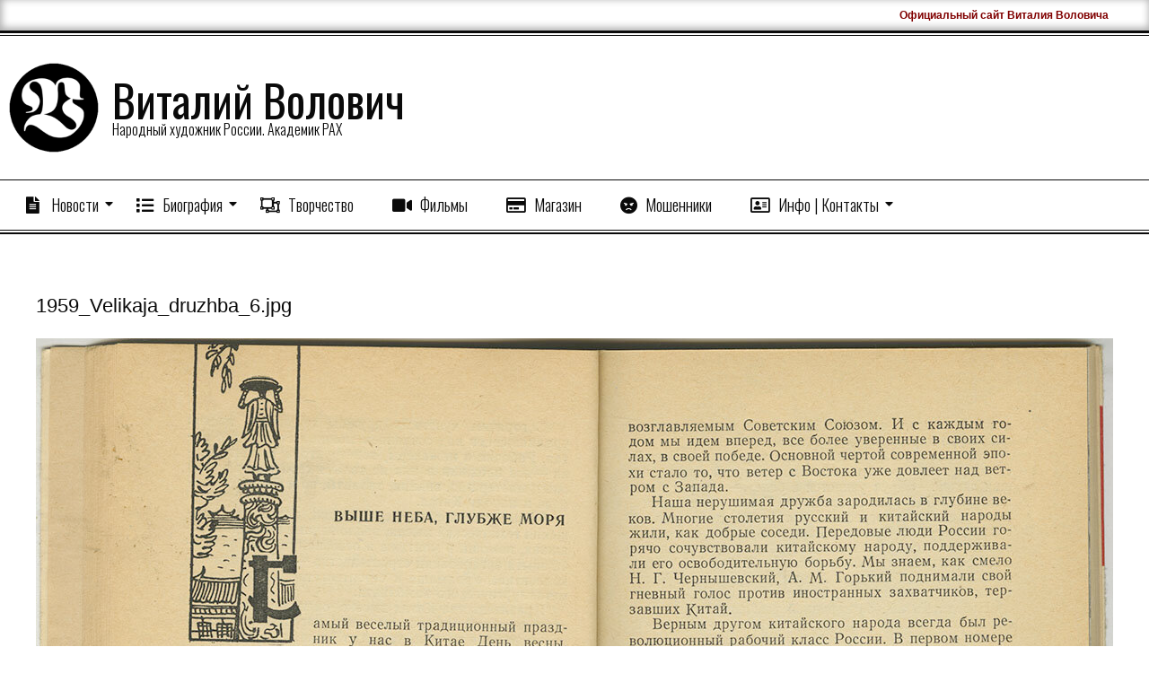

--- FILE ---
content_type: text/html; charset=UTF-8
request_url: https://volovich.su/art-media/1959_velikaja_druzhba_6-jpg/
body_size: 15768
content:
<!DOCTYPE html>
<html lang="ru-RU" class="no-js">

<head>
<meta charset="UTF-8" />
<title>1959_Velikaja_druzhba_6.jpg &#8211; Виталий Волович</title>
<meta name='robots' content='max-image-preview:large' />
<meta name="viewport" content="width=device-width, initial-scale=1" />
<meta name="generator" content="Divogue Premium 1.11.2" />
<link rel='dns-prefetch' href='//fonts.googleapis.com' />
<link rel="alternate" type="application/rss+xml" title="Виталий Волович &raquo; Лента" href="https://volovich.su/feed/" />
<link rel="alternate" type="application/rss+xml" title="Виталий Волович &raquo; Лента комментариев" href="https://volovich.su/comments/feed/" />
		<!-- Gmedia Open Graph Meta Image -->
		<meta property="og:title" content=""/>
		<meta property="og:description" content="Народный художник России. Академик РАХ"/>
		<meta property="og:image" content="https://volovich.su/wp-content/grand-media/image/1959_Velikaja_druzhba_6.jpg"/>
		<!-- End Gmedia Open Graph Meta Image -->
		<link rel="profile" href="http://gmpg.org/xfn/11" />
<link rel="alternate" title="oEmbed (JSON)" type="application/json+oembed" href="https://volovich.su/wp-json/oembed/1.0/embed?url=https%3A%2F%2Fvolovich.su%2Fart-media%2F1959_velikaja_druzhba_6-jpg%2F" />
<link rel="alternate" title="oEmbed (XML)" type="text/xml+oembed" href="https://volovich.su/wp-json/oembed/1.0/embed?url=https%3A%2F%2Fvolovich.su%2Fart-media%2F1959_velikaja_druzhba_6-jpg%2F&#038;format=xml" />
<link rel="preload" href="https://volovich.su/wp-content/themes/divogue-premium/hybrid/extend/css/webfonts/fa-solid-900.woff2" as="font" crossorigin="anonymous">
<link rel="preload" href="https://volovich.su/wp-content/themes/divogue-premium/hybrid/extend/css/webfonts/fa-regular-400.woff2" as="font" crossorigin="anonymous">
<link rel="preload" href="https://volovich.su/wp-content/themes/divogue-premium/hybrid/extend/css/webfonts/fa-brands-400.woff2" as="font" crossorigin="anonymous">
<style id='wp-img-auto-sizes-contain-inline-css'>
img:is([sizes=auto i],[sizes^="auto," i]){contain-intrinsic-size:3000px 1500px}
/*# sourceURL=wp-img-auto-sizes-contain-inline-css */
</style>
<style id='wp-emoji-styles-inline-css'>

	img.wp-smiley, img.emoji {
		display: inline !important;
		border: none !important;
		box-shadow: none !important;
		height: 1em !important;
		width: 1em !important;
		margin: 0 0.07em !important;
		vertical-align: -0.1em !important;
		background: none !important;
		padding: 0 !important;
	}
/*# sourceURL=wp-emoji-styles-inline-css */
</style>
<style id='wp-block-library-inline-css'>
:root{--wp-block-synced-color:#7a00df;--wp-block-synced-color--rgb:122,0,223;--wp-bound-block-color:var(--wp-block-synced-color);--wp-editor-canvas-background:#ddd;--wp-admin-theme-color:#007cba;--wp-admin-theme-color--rgb:0,124,186;--wp-admin-theme-color-darker-10:#006ba1;--wp-admin-theme-color-darker-10--rgb:0,107,160.5;--wp-admin-theme-color-darker-20:#005a87;--wp-admin-theme-color-darker-20--rgb:0,90,135;--wp-admin-border-width-focus:2px}@media (min-resolution:192dpi){:root{--wp-admin-border-width-focus:1.5px}}.wp-element-button{cursor:pointer}:root .has-very-light-gray-background-color{background-color:#eee}:root .has-very-dark-gray-background-color{background-color:#313131}:root .has-very-light-gray-color{color:#eee}:root .has-very-dark-gray-color{color:#313131}:root .has-vivid-green-cyan-to-vivid-cyan-blue-gradient-background{background:linear-gradient(135deg,#00d084,#0693e3)}:root .has-purple-crush-gradient-background{background:linear-gradient(135deg,#34e2e4,#4721fb 50%,#ab1dfe)}:root .has-hazy-dawn-gradient-background{background:linear-gradient(135deg,#faaca8,#dad0ec)}:root .has-subdued-olive-gradient-background{background:linear-gradient(135deg,#fafae1,#67a671)}:root .has-atomic-cream-gradient-background{background:linear-gradient(135deg,#fdd79a,#004a59)}:root .has-nightshade-gradient-background{background:linear-gradient(135deg,#330968,#31cdcf)}:root .has-midnight-gradient-background{background:linear-gradient(135deg,#020381,#2874fc)}:root{--wp--preset--font-size--normal:16px;--wp--preset--font-size--huge:42px}.has-regular-font-size{font-size:1em}.has-larger-font-size{font-size:2.625em}.has-normal-font-size{font-size:var(--wp--preset--font-size--normal)}.has-huge-font-size{font-size:var(--wp--preset--font-size--huge)}.has-text-align-center{text-align:center}.has-text-align-left{text-align:left}.has-text-align-right{text-align:right}.has-fit-text{white-space:nowrap!important}#end-resizable-editor-section{display:none}.aligncenter{clear:both}.items-justified-left{justify-content:flex-start}.items-justified-center{justify-content:center}.items-justified-right{justify-content:flex-end}.items-justified-space-between{justify-content:space-between}.screen-reader-text{border:0;clip-path:inset(50%);height:1px;margin:-1px;overflow:hidden;padding:0;position:absolute;width:1px;word-wrap:normal!important}.screen-reader-text:focus{background-color:#ddd;clip-path:none;color:#444;display:block;font-size:1em;height:auto;left:5px;line-height:normal;padding:15px 23px 14px;text-decoration:none;top:5px;width:auto;z-index:100000}html :where(.has-border-color){border-style:solid}html :where([style*=border-top-color]){border-top-style:solid}html :where([style*=border-right-color]){border-right-style:solid}html :where([style*=border-bottom-color]){border-bottom-style:solid}html :where([style*=border-left-color]){border-left-style:solid}html :where([style*=border-width]){border-style:solid}html :where([style*=border-top-width]){border-top-style:solid}html :where([style*=border-right-width]){border-right-style:solid}html :where([style*=border-bottom-width]){border-bottom-style:solid}html :where([style*=border-left-width]){border-left-style:solid}html :where(img[class*=wp-image-]){height:auto;max-width:100%}:where(figure){margin:0 0 1em}html :where(.is-position-sticky){--wp-admin--admin-bar--position-offset:var(--wp-admin--admin-bar--height,0px)}@media screen and (max-width:600px){html :where(.is-position-sticky){--wp-admin--admin-bar--position-offset:0px}}

/*# sourceURL=wp-block-library-inline-css */
</style><style id='global-styles-inline-css'>
:root{--wp--preset--aspect-ratio--square: 1;--wp--preset--aspect-ratio--4-3: 4/3;--wp--preset--aspect-ratio--3-4: 3/4;--wp--preset--aspect-ratio--3-2: 3/2;--wp--preset--aspect-ratio--2-3: 2/3;--wp--preset--aspect-ratio--16-9: 16/9;--wp--preset--aspect-ratio--9-16: 9/16;--wp--preset--color--black: #000000;--wp--preset--color--cyan-bluish-gray: #abb8c3;--wp--preset--color--white: #ffffff;--wp--preset--color--pale-pink: #f78da7;--wp--preset--color--vivid-red: #cf2e2e;--wp--preset--color--luminous-vivid-orange: #ff6900;--wp--preset--color--luminous-vivid-amber: #fcb900;--wp--preset--color--light-green-cyan: #7bdcb5;--wp--preset--color--vivid-green-cyan: #00d084;--wp--preset--color--pale-cyan-blue: #8ed1fc;--wp--preset--color--vivid-cyan-blue: #0693e3;--wp--preset--color--vivid-purple: #9b51e0;--wp--preset--color--accent: #600404;--wp--preset--color--accent-font: #ffffff;--wp--preset--gradient--vivid-cyan-blue-to-vivid-purple: linear-gradient(135deg,rgb(6,147,227) 0%,rgb(155,81,224) 100%);--wp--preset--gradient--light-green-cyan-to-vivid-green-cyan: linear-gradient(135deg,rgb(122,220,180) 0%,rgb(0,208,130) 100%);--wp--preset--gradient--luminous-vivid-amber-to-luminous-vivid-orange: linear-gradient(135deg,rgb(252,185,0) 0%,rgb(255,105,0) 100%);--wp--preset--gradient--luminous-vivid-orange-to-vivid-red: linear-gradient(135deg,rgb(255,105,0) 0%,rgb(207,46,46) 100%);--wp--preset--gradient--very-light-gray-to-cyan-bluish-gray: linear-gradient(135deg,rgb(238,238,238) 0%,rgb(169,184,195) 100%);--wp--preset--gradient--cool-to-warm-spectrum: linear-gradient(135deg,rgb(74,234,220) 0%,rgb(151,120,209) 20%,rgb(207,42,186) 40%,rgb(238,44,130) 60%,rgb(251,105,98) 80%,rgb(254,248,76) 100%);--wp--preset--gradient--blush-light-purple: linear-gradient(135deg,rgb(255,206,236) 0%,rgb(152,150,240) 100%);--wp--preset--gradient--blush-bordeaux: linear-gradient(135deg,rgb(254,205,165) 0%,rgb(254,45,45) 50%,rgb(107,0,62) 100%);--wp--preset--gradient--luminous-dusk: linear-gradient(135deg,rgb(255,203,112) 0%,rgb(199,81,192) 50%,rgb(65,88,208) 100%);--wp--preset--gradient--pale-ocean: linear-gradient(135deg,rgb(255,245,203) 0%,rgb(182,227,212) 50%,rgb(51,167,181) 100%);--wp--preset--gradient--electric-grass: linear-gradient(135deg,rgb(202,248,128) 0%,rgb(113,206,126) 100%);--wp--preset--gradient--midnight: linear-gradient(135deg,rgb(2,3,129) 0%,rgb(40,116,252) 100%);--wp--preset--font-size--small: 13px;--wp--preset--font-size--medium: 20px;--wp--preset--font-size--large: 36px;--wp--preset--font-size--x-large: 42px;--wp--preset--spacing--20: 0.44rem;--wp--preset--spacing--30: 0.67rem;--wp--preset--spacing--40: 1rem;--wp--preset--spacing--50: 1.5rem;--wp--preset--spacing--60: 2.25rem;--wp--preset--spacing--70: 3.38rem;--wp--preset--spacing--80: 5.06rem;--wp--preset--shadow--natural: 6px 6px 9px rgba(0, 0, 0, 0.2);--wp--preset--shadow--deep: 12px 12px 50px rgba(0, 0, 0, 0.4);--wp--preset--shadow--sharp: 6px 6px 0px rgba(0, 0, 0, 0.2);--wp--preset--shadow--outlined: 6px 6px 0px -3px rgb(255, 255, 255), 6px 6px rgb(0, 0, 0);--wp--preset--shadow--crisp: 6px 6px 0px rgb(0, 0, 0);}:where(.is-layout-flex){gap: 0.5em;}:where(.is-layout-grid){gap: 0.5em;}body .is-layout-flex{display: flex;}.is-layout-flex{flex-wrap: wrap;align-items: center;}.is-layout-flex > :is(*, div){margin: 0;}body .is-layout-grid{display: grid;}.is-layout-grid > :is(*, div){margin: 0;}:where(.wp-block-columns.is-layout-flex){gap: 2em;}:where(.wp-block-columns.is-layout-grid){gap: 2em;}:where(.wp-block-post-template.is-layout-flex){gap: 1.25em;}:where(.wp-block-post-template.is-layout-grid){gap: 1.25em;}.has-black-color{color: var(--wp--preset--color--black) !important;}.has-cyan-bluish-gray-color{color: var(--wp--preset--color--cyan-bluish-gray) !important;}.has-white-color{color: var(--wp--preset--color--white) !important;}.has-pale-pink-color{color: var(--wp--preset--color--pale-pink) !important;}.has-vivid-red-color{color: var(--wp--preset--color--vivid-red) !important;}.has-luminous-vivid-orange-color{color: var(--wp--preset--color--luminous-vivid-orange) !important;}.has-luminous-vivid-amber-color{color: var(--wp--preset--color--luminous-vivid-amber) !important;}.has-light-green-cyan-color{color: var(--wp--preset--color--light-green-cyan) !important;}.has-vivid-green-cyan-color{color: var(--wp--preset--color--vivid-green-cyan) !important;}.has-pale-cyan-blue-color{color: var(--wp--preset--color--pale-cyan-blue) !important;}.has-vivid-cyan-blue-color{color: var(--wp--preset--color--vivid-cyan-blue) !important;}.has-vivid-purple-color{color: var(--wp--preset--color--vivid-purple) !important;}.has-black-background-color{background-color: var(--wp--preset--color--black) !important;}.has-cyan-bluish-gray-background-color{background-color: var(--wp--preset--color--cyan-bluish-gray) !important;}.has-white-background-color{background-color: var(--wp--preset--color--white) !important;}.has-pale-pink-background-color{background-color: var(--wp--preset--color--pale-pink) !important;}.has-vivid-red-background-color{background-color: var(--wp--preset--color--vivid-red) !important;}.has-luminous-vivid-orange-background-color{background-color: var(--wp--preset--color--luminous-vivid-orange) !important;}.has-luminous-vivid-amber-background-color{background-color: var(--wp--preset--color--luminous-vivid-amber) !important;}.has-light-green-cyan-background-color{background-color: var(--wp--preset--color--light-green-cyan) !important;}.has-vivid-green-cyan-background-color{background-color: var(--wp--preset--color--vivid-green-cyan) !important;}.has-pale-cyan-blue-background-color{background-color: var(--wp--preset--color--pale-cyan-blue) !important;}.has-vivid-cyan-blue-background-color{background-color: var(--wp--preset--color--vivid-cyan-blue) !important;}.has-vivid-purple-background-color{background-color: var(--wp--preset--color--vivid-purple) !important;}.has-black-border-color{border-color: var(--wp--preset--color--black) !important;}.has-cyan-bluish-gray-border-color{border-color: var(--wp--preset--color--cyan-bluish-gray) !important;}.has-white-border-color{border-color: var(--wp--preset--color--white) !important;}.has-pale-pink-border-color{border-color: var(--wp--preset--color--pale-pink) !important;}.has-vivid-red-border-color{border-color: var(--wp--preset--color--vivid-red) !important;}.has-luminous-vivid-orange-border-color{border-color: var(--wp--preset--color--luminous-vivid-orange) !important;}.has-luminous-vivid-amber-border-color{border-color: var(--wp--preset--color--luminous-vivid-amber) !important;}.has-light-green-cyan-border-color{border-color: var(--wp--preset--color--light-green-cyan) !important;}.has-vivid-green-cyan-border-color{border-color: var(--wp--preset--color--vivid-green-cyan) !important;}.has-pale-cyan-blue-border-color{border-color: var(--wp--preset--color--pale-cyan-blue) !important;}.has-vivid-cyan-blue-border-color{border-color: var(--wp--preset--color--vivid-cyan-blue) !important;}.has-vivid-purple-border-color{border-color: var(--wp--preset--color--vivid-purple) !important;}.has-vivid-cyan-blue-to-vivid-purple-gradient-background{background: var(--wp--preset--gradient--vivid-cyan-blue-to-vivid-purple) !important;}.has-light-green-cyan-to-vivid-green-cyan-gradient-background{background: var(--wp--preset--gradient--light-green-cyan-to-vivid-green-cyan) !important;}.has-luminous-vivid-amber-to-luminous-vivid-orange-gradient-background{background: var(--wp--preset--gradient--luminous-vivid-amber-to-luminous-vivid-orange) !important;}.has-luminous-vivid-orange-to-vivid-red-gradient-background{background: var(--wp--preset--gradient--luminous-vivid-orange-to-vivid-red) !important;}.has-very-light-gray-to-cyan-bluish-gray-gradient-background{background: var(--wp--preset--gradient--very-light-gray-to-cyan-bluish-gray) !important;}.has-cool-to-warm-spectrum-gradient-background{background: var(--wp--preset--gradient--cool-to-warm-spectrum) !important;}.has-blush-light-purple-gradient-background{background: var(--wp--preset--gradient--blush-light-purple) !important;}.has-blush-bordeaux-gradient-background{background: var(--wp--preset--gradient--blush-bordeaux) !important;}.has-luminous-dusk-gradient-background{background: var(--wp--preset--gradient--luminous-dusk) !important;}.has-pale-ocean-gradient-background{background: var(--wp--preset--gradient--pale-ocean) !important;}.has-electric-grass-gradient-background{background: var(--wp--preset--gradient--electric-grass) !important;}.has-midnight-gradient-background{background: var(--wp--preset--gradient--midnight) !important;}.has-small-font-size{font-size: var(--wp--preset--font-size--small) !important;}.has-medium-font-size{font-size: var(--wp--preset--font-size--medium) !important;}.has-large-font-size{font-size: var(--wp--preset--font-size--large) !important;}.has-x-large-font-size{font-size: var(--wp--preset--font-size--x-large) !important;}
/*# sourceURL=global-styles-inline-css */
</style>

<style id='classic-theme-styles-inline-css'>
/*! This file is auto-generated */
.wp-block-button__link{color:#fff;background-color:#32373c;border-radius:9999px;box-shadow:none;text-decoration:none;padding:calc(.667em + 2px) calc(1.333em + 2px);font-size:1.125em}.wp-block-file__button{background:#32373c;color:#fff;text-decoration:none}
/*# sourceURL=/wp-includes/css/classic-themes.min.css */
</style>
<link rel='stylesheet' id='hoot-google-fonts-css' href='https://fonts.googleapis.com/css2?family=Oswald:ital,wght@0,300;0,400;0,500;0,600;0,700;0,800;1,400;1,700&#038;family=Droid%20Sans:ital,wght@0,300;0,400;0,500;0,600;0,700;0,800;1,400;1,700&#038;family=Dosis:ital,wght@0,300;0,400;0,500;0,600;0,700;0,800;1,400;1,700&#038;display=swap' media='all' />
<link rel='stylesheet' id='jquery-lightSlider-css' href='https://volovich.su/wp-content/themes/divogue-premium/css/lightSlider.css?ver=1.1.0' media='all' />
<link rel='stylesheet' id='hybrid-gallery-css' href='https://volovich.su/wp-content/themes/divogue-premium/hybrid/css/gallery.min.css?ver=4.0.0' media='all' />
<link rel='stylesheet' id='font-awesome-css' href='https://volovich.su/wp-content/themes/divogue-premium/hybrid/extend/css/font-awesome.css?ver=5.15.4' media='all' />
<link rel='stylesheet' id='hybridextend-style-css' href='https://volovich.su/wp-content/themes/divogue-premium/style.css?ver=1.11.2' media='all' />
<link rel='stylesheet' id='hoot-wpblocks-css' href='https://volovich.su/wp-content/themes/divogue-premium/include/blocks/wpblocks.css?ver=1.11.2' media='all' />
<style id='hoot-wpblocks-inline-css'>
.hgrid {
	max-width: 1260px;
} 
a {
	color: #890000;
} 
.accent-typo {
	background: #600404;
	color: #ffffff;
} 
.invert-typo {
	color: #ffffff;
	background: #0a0a0a;
} 
.contrast-typo {
	background: #0a0a0a;
	color: #ffffff;
} 
.enforce-typo {
	background: #ffffff;
	color: #0a0a0a;
} 
body.wordpress input[type="submit"], body.wordpress #submit, body.wordpress .button,.wc-block-components-button, .woocommerce #respond input#submit.alt, .woocommerce a.button.alt, .woocommerce button.button.alt, .woocommerce input.button.alt {
	background: #600404;
	color: #ffffff;
} 
body.wordpress input[type="submit"]:hover, body.wordpress #submit:hover, body.wordpress .button:hover, body.wordpress input[type="submit"]:focus, body.wordpress #submit:focus, body.wordpress .button:focus,.wc-block-components-button:hover, .woocommerce #respond input#submit.alt:hover, .woocommerce a.button.alt:hover, .woocommerce button.button.alt:hover, .woocommerce input.button.alt {
	background: #813737;
	color: #ffffff;
} 
body.wordpress input[type="submit"]:before, body.wordpress #submit:before, body.wordpress .button:before,.wc-block-components-button:before, .woocommerce #respond input#submit.alt:before, .woocommerce a.button.alt:before, .woocommerce button.button.alt:before, .woocommerce input.button.alt:before {
	border-color: #600404;
} 
body {
	background-color: #ffffff;
	color: #0a0a0a;
	font-size: 14px;
	font-family: "Droid Sans", sans-serif;
} 
.topbar-wrap,#topbar,#header-supplementary,#header-supplementary:after,.sf-menu ul,.sf-menu ul li,.sf-menu ul li:first-child,.sf-menu ul li:last-child,#menu-primary-items {
	border-color: #0a0a0a;
} 
#topbar .social-icons-icon {
	color: #ffffff;
} 
.site-logo-with-icon #site-title i {
	font-size: 31px;
} 
.site-logo-mixed-image img {
	max-width: 100px;
} 
#menu-primary-items > li.current-menu-item:not(.nohighlight), #menu-primary-items > li:hover,.sf-menu ul li:hover > a {
	background: #0a0a0a;
	color: #ffffff;
} 
.sticky .entry-sticky-tag {
	background: #ffffff;
	color: #0a0a0a;
} 
.entry .entry-grid,#loop-meta.loop-meta-wrap:after {
	border-color: #0a0a0a;
} 
.content .entry-byline {
	background: #0a0a0a;
	color: #ffffff;
} 
.entry-footer .entry-byline {
	color: #890000;
	border-color: #e9e9e9;
} 
.lSSlideOuter .lSPager.lSpg > li:hover a, .lSSlideOuter .lSPager.lSpg > li.active a {
	background-color: #600404;
} 
.frontpage-area.module-bg-accent {
	background-color: #600404;
} 
.topborder-shadow:before, .bottomborder-shadow:after {
	border-color: #0a0a0a;
} 
.cta-headline span {
	background: #600404;
	color: #ffffff;
} 
.content-block-style2 .content-block-icon.contrast-typo {
	background: #ffffff;
	color: #0a0a0a;
} 
.social-icons-widget .social-icons-icon {
	background: #0a0a0a;
	color: #ffffff;
	border-color: #0a0a0a;
} 
#infinite-handle span,.lrm-form a.button, .lrm-form button, .lrm-form button[type=submit], .lrm-form #buddypress input[type=submit], .lrm-form input[type=submit] {
	background: #600404;
	color: #ffffff;
	border-color: #600404;
} 
.woocommerce nav.woocommerce-pagination ul li a:focus, .woocommerce nav.woocommerce-pagination ul li a:hover {
	color: #9b9b9b;
} 
#sub-footer > .hgrid,.footer,.footer:before {
	border-color: #0a0a0a;
} 
h1, h2, h3, h4, h5, h6, .title {
	color: #0a0a0a;
	font-size: 22px;
	font-family: Tahoma, Geneva, sans-serif;
} 
h1 {
	color: #0a0a0a;
	font-size: 26px;
	font-style: normal;
	text-transform: none;
	font-weight: normal;
} 
h2 {
	color: #0a0a0a;
	font-size: 24px;
	font-style: normal;
	text-transform: none;
	font-weight: normal;
} 
h4 {
	color: #0a0a0a;
	font-size: 22px;
} 
h5 {
	color: #0a0a0a;
	font-size: 20px;
} 
h6 {
	color: #0a0a0a;
	font-size: 16px;
} 
.titlefont {
	font-family: Tahoma, Geneva, sans-serif;
} 
hr {
	color: #dddddd;
} 
blockquote {
	border-color: #e9e9e9;
	color: #636363;
	font-size: 16px;
} 
a:hover {
	color: #9b9b9b;
} 
.enforce-body-font {
	font-family: "Droid Sans", sans-serif;
} 
.highlight-typo {
	background: #ffffff;
} 
.table-striped tbody tr:nth-child(odd) td, .table-striped tbody tr:nth-child(odd) th {
	background: #ffffff;
} 
.gallery, ul.wp-block-gallery {
	border-color: #e9e9e9;
	background: #ffffff;
} 
.gallery .gallery-caption {
	color: #0a0a0a;
} 
.wp-caption {
	background: #ffffff;
} 
.wp-caption-text, .wp-block-image figcaption {
	border-color: #e9e9e9;
	color: #0a0a0a;
} 
#topbar {
	color: #0a0a0a;
	background: none;
} 
#header.stuck {
	background: #ffffff;
} 
#site-title {
	color: #0a0a0a;
	font-size: 50px;
	font-family: "Oswald", sans-serif;
	font-style: normal;
	text-transform: none;
	font-weight: normal;
} 
#site-description {
	color: #0a0a0a;
	font-size: 16px;
	font-family: "Oswald", sans-serif;
	font-weight: lighter;
	font-style: normal;
	text-transform: none;
} 
.site-title-body-font {
	font-family: "Droid Sans", sans-serif;
} 
.site-title-heading-font {
	font-family: Tahoma, Geneva, sans-serif;
} 
#header-supplementary {
	background: none;
} 
.menu-items > li > a {
	color: #0a0a0a;
	font-size: 18px;
	font-family: "Oswald", sans-serif;
	font-weight: lighter;
	font-style: normal;
	text-transform: none;
} 
.menu-items {
	font-family: "Oswald", sans-serif;
} 
.site-header .hybridextend-megamenu-icon {
	color: #0a0a0a;
} 
.menu-items > li > ul,.mobilemenu-fixed .menu-toggle {
	color: #0a0a0a;
	font-size: 16px;
	font-weight: lighter;
	font-style: normal;
	text-transform: none;
} 
.sf-menu ul,.mobilemenu-fixed .menu-toggle {
	background: #ffffff;
} 
.menu-toggle {
	color: #0a0a0a;
	font-size: 18px;
	font-family: "Oswald", sans-serif;
	font-weight: lighter;
	font-style: normal;
	text-transform: none;
} 
#loop-meta.pageheader-bg-stretch, #loop-meta.pageheader-bg-both, #content #loop-meta.pageheader-bg-incontent {
	background: #ffffff;
} 
.loop-title {
	color: #0a0a0a;
	font-size: 24px;
	font-style: normal;
	text-transform: none;
	font-weight: normal;
} 
#content .loop-title {
	font-size: 22px;
} 
.entry-content {
	border-color: #e9e9e9;
} 
.loop-nav {
	border-color: #e9e9e9;
} 
#comments-number {
	font-size: 14px;
	color: #636363;
} 
.comment li.comment {
	border-color: #e9e9e9;
} 
.comment-by-author,.comment-meta-block, .comment-edit-link {
	color: #636363;
} 
.comment.bypostauthor > article {
	background: #ffffff;
} 
.comment.bypostauthor + #respond {
	background: #ffffff;
} 
.comment-ping {
	border-color: #e9e9e9;
} 
#reply-title {
	font-size: 14px;
} 
.entry-grid-content .entry-title {
	font-size: 22px;
} 
.archive-mosaic .entry-grid {
	border-color: #e9e9e9;
} 
.archive-mosaic .entry-title {
	font-size: 16px;
} 
.archive-mosaic .mosaic-sub {
	background: #ffffff;
	border-color: #e9e9e9;
} 
.style-accent, .shortcode-button.style-accent, .style-accentlight {
	background: #600404;
	color: #ffffff;
} 
.shortcode-button.style-accent:hover {
	background: #813737;
	color: #ffffff;
} 
.style-highlight, .style-highlightlight {
	background: #ffffff;
} 
.shortcode-toggle-head {
	background: #0a0a0a;
	color: #ffffff;
} 
.shortcode-toggle-box {
	border-color: #0a0a0a;
} 
#page-wrapper ul.shortcode-tabset-nav li {
	background: #0a0a0a;
	color: #ffffff;
	border-color: #0a0a0a;
} 
#page-wrapper ul.shortcode-tabset-nav li.current {
	border-bottom-color: #ffffff;
} 
.shortcode-tabset-box {
	border-color: #0a0a0a;
} 
.hootslider-html-slide-content h1, .hootslider-html-slide-content h2, .hootslider-html-slide-content h3, .hootslider-html-slide-content h4, .hootslider-html-slide-content h5, .hootslider-html-slide-content h6 {
	font-size: 16px;
} 
.hootslider-image-slide-caption h1, .hootslider-image-slide-caption h2, .hootslider-image-slide-caption h3, .hootslider-image-slide-caption h4, .hootslider-image-slide-caption h5, .hootslider-image-slide-caption h6 {
	font-size: 16px;
} 
.frontpage-area.area-highlight {
	background: #ffffff;
} 
.sidebar {
	color: #0a0a0a;
	font-size: 14px;
	font-style: normal;
	text-transform: none;
	font-weight: normal;
} 
.sidebar .widget-title {
	color: #0a0a0a;
	font-size: 16px;
	font-family: "Dosis", sans-serif;
	text-transform: uppercase;
	font-weight: bold;
	font-style: normal;
} 
.topborder-line, .bottomborder-line {
	border-color: #e9e9e9;
} 
.cta-headline {
	font-size: 24px;
} 
h4.content-block-title {
	font-size: 20px;
} 
.content-block-style4 h4.content-block-title {
	font-size: 16px;
} 
.content-block-style2 .content-block.highlight-typo,.content-block-style3 .content-block {
	border-color: #f2f2f2;
} 
.hoot-blogposts-title {
	border-color: #e9e9e9;
} 
.vcard,.vcard-links,.vcard-link,.vcard-link:first-child {
	border-color: #f2f2f2;
} 
.vcard-content h4, .vcard-content h1, .vcard-content h2, .vcard-content h3, .vcard-content h5, .vcard-content h6 {
	font-size: 20px;
} 
.number-block-content h4, .number-block-content h1, .number-block-content h2, .number-block-content h3, .number-block-content h5, .number-block-content h6 {
	font-size: 16px;
} 
.woocommerce-tabs h1, .woocommerce-tabs h2, .woocommerce-tabs h3, .woocommerce-tabs h4, .woocommerce-tabs h5, .woocommerce-tabs h6,.single-product .upsells.products > h2, .single-product .related.products > h2, .singular-page.woocommerce-cart .cross-sells > h2, .singular-page.woocommerce-cart .cart_totals > h2 {
	color: #0a0a0a;
	font-size: 22px;
} 
.woocommerce div.product .woocommerce-tabs ul.tabs:before, .woocommerce div.product .woocommerce-tabs ul.tabs li {
	border-color: #e9e9e9;
} 
.hoot-jetpack-style .entry-content .sharedaddy {
	border-color: #e9e9e9;
} 
.sub-footer {
	background: #e8e8e8;
	color: #ffffff;
	font-size: 14px;
	font-style: normal;
	text-transform: none;
	font-weight: normal;
} 
.footer {
	background-color: #0a0a0a;
	background-image: url("https://volovich.su/wp-content/themes/divogue-premium/hybrid/extend/images/patterns/1.png");
	background-repeat: repeat;
	color: #ffffff;
	font-size: 14px;
	font-style: normal;
	text-transform: none;
	font-weight: normal;
} 
.footer h1, .footer h2, .footer h3, .footer h4, .footer h5, .footer h6, .footer .title {
	color: #ffffff;
} 
.sub-footer .widget-title, .footer .widget-title {
	color: #ffffff;
	font-size: 16px;
	font-family: "Dosis", sans-serif;
	text-transform: uppercase;
	font-weight: bold;
	font-style: normal;
} 
.post-footer {
	background: #0a0a0a;
	color: #ffffff;
} 
:root .has-accent-color,.is-style-outline>.wp-block-button__link:not(.has-text-color), .wp-block-button__link.is-style-outline:not(.has-text-color) {
	color: #600404;
} 
:root .has-accent-background-color,.wp-block-button__link,.wp-block-button__link:hover,.wp-block-search__button,.wp-block-search__button:hover, .wp-block-file__button,.wp-block-file__button:hover {
	background: #600404;
} 
:root .has-accent-font-color,.wp-block-button__link,.wp-block-button__link:hover,.wp-block-search__button,.wp-block-search__button:hover, .wp-block-file__button,.wp-block-file__button:hover {
	color: #ffffff;
} 
:root .has-accent-font-background-color {
	background: #ffffff;
} 
@media only screen and (max-width: 799px){
.menu-items.sf-menu ul li:hover > a {
	background: #3b3b3b;
} 
.menu-items,.mobilemenu-fixed .menu-items {
	background: #ffffff;
} 
.menu-items > li > a {
	color: #0a0a0a;
	font-size: 16px;
	font-weight: lighter;
} 
}
/*# sourceURL=hoot-wpblocks-inline-css */
</style>
<link rel='stylesheet' id='gmedia-global-frontend-css' href='https://volovich.su/wp-content/plugins/grand-media/assets/gmedia.global.front.css?ver=1.15.0' media='all' />
<script src="https://volovich.su/wp-content/plugins/wp-yandex-metrika/assets/YmEc.min.js?ver=1.2.1" id="wp-yandex-metrika_YmEc-js"></script>
<script id="wp-yandex-metrika_YmEc-js-after">
window.tmpwpym={datalayername:'dataLayer',counters:JSON.parse('[{"number":"87910174","webvisor":"1"}]'),targets:JSON.parse('[]')};
//# sourceURL=wp-yandex-metrika_YmEc-js-after
</script>
<script src="https://volovich.su/wp-includes/js/jquery/jquery.min.js?ver=3.7.1" id="jquery-core-js"></script>
<script src="https://volovich.su/wp-includes/js/jquery/jquery-migrate.min.js?ver=3.4.1" id="jquery-migrate-js"></script>
<script src="https://volovich.su/wp-content/plugins/wp-yandex-metrika/assets/frontend.min.js?ver=1.2.1" id="wp-yandex-metrika_frontend-js"></script>
<script src="https://volovich.su/wp-content/themes/divogue-premium/js/modernizr.custom.js?ver=2.8.3" id="modernizr-js"></script>
<link rel="https://api.w.org/" href="https://volovich.su/wp-json/" /><link rel="EditURI" type="application/rsd+xml" title="RSD" href="https://volovich.su/xmlrpc.php?rsd" />
<meta name="generator" content="WordPress 6.9" />
<link rel='shortlink' href='https://volovich.su/?p=3939' />
<meta name="verification" content="f612c7d25f5690ad41496fcfdbf8d1" />
<!-- <meta name="GmediaGallery" version="1.24.1/1.8.0" license="3396:1sl-fbc6-21e2-5878" /> -->
        <!-- Yandex.Metrica counter -->
        <script type="text/javascript">
            (function (m, e, t, r, i, k, a) {
                m[i] = m[i] || function () {
                    (m[i].a = m[i].a || []).push(arguments)
                };
                m[i].l = 1 * new Date();
                k = e.createElement(t), a = e.getElementsByTagName(t)[0], k.async = 1, k.src = r, a.parentNode.insertBefore(k, a)
            })

            (window, document, "script", "https://mc.yandex.ru/metrika/tag.js", "ym");

            ym("87910174", "init", {
                clickmap: true,
                trackLinks: true,
                accurateTrackBounce: true,
                webvisor: true,
                ecommerce: "dataLayer",
                params: {
                    __ym: {
                        "ymCmsPlugin": {
                            "cms": "wordpress",
                            "cmsVersion":"6.9",
                            "pluginVersion": "1.2.1",
                            "ymCmsRip": "1555994099"
                        }
                    }
                }
            });
        </script>
        <!-- /Yandex.Metrica counter -->
        <link rel="icon" href="https://volovich.su/wp-content/uploads/2022/12/logo-120x120.png" sizes="32x32" />
<link rel="icon" href="https://volovich.su/wp-content/uploads/2022/12/logo.png" sizes="192x192" />
<link rel="apple-touch-icon" href="https://volovich.su/wp-content/uploads/2022/12/logo.png" />
<meta name="msapplication-TileImage" content="https://volovich.su/wp-content/uploads/2022/12/logo.png" />
</head>

<body class="wordpress ltr ru ru-ru parent-theme y2026 m01 d30 h14 friday logged-out wp-custom-logo singular singular-gmedia singular-gmedia-3939 gmedia-template-default divogue" dir="ltr" itemscope="itemscope" itemtype="https://schema.org/WebPage">

	
	<a href="#main" class="screen-reader-text">Skip to content</a>

	<div id="page-wrapper" class=" site-stretch page-wrapper sitewrap-full-width sidebars0 hoot-cf7-style hoot-mapp-style hoot-jetpack-style">

			<div class="topbar-wrap">
	<div id="topbar" class=" topbar  inline-nav hgrid-stretch">
		<div class="hgrid">
			<div class="hgrid-span-12">

				<div class="topbar-inner table">
					
											<div id="topbar-right" class="table-cell-mid">
							<div class="topbar-right-inner">
								<section id="text-10" class="widget widget_text">			<div class="textwidget"><p><span style="color: #800000;"><b>Официальный сайт Виталия Воловича</b></span></p>
</div>
		</section>							</div>
						</div>
									</div>

			</div>
		</div>
	</div>
	</div>
	
		<header id="header" class="site-header hybridextend-sticky-header" role="banner" itemscope="itemscope" itemtype="https://schema.org/WPHeader">

			<div id="header-primary" class=" header-part header-primary-menu">
				<div class="hgrid">
					<div class="table hgrid-span-12">
							<div id="branding" class="site-branding branding table-cell-mid">
		<div id="site-logo" class="site-logo-mixed">
			<div id="site-logo-mixed" class="site-logo-with-image"><div class="site-logo-mixed-image"><a href="https://volovich.su/" class="custom-logo-link" rel="home"><img width="300" height="300" src="https://volovich.su/wp-content/uploads/2022/12/logo.png" class="custom-logo" alt="Виталий Волович" decoding="async" fetchpriority="high" srcset="https://volovich.su/wp-content/uploads/2022/12/logo.png 300w, https://volovich.su/wp-content/uploads/2022/12/logo-120x120.png 120w" sizes="(max-width: 300px) 100vw, 300px" /></a></div><div class="site-logo-mixed-text"><div id="site-title" class="site-title" itemprop="headline"><a href="https://volovich.su" rel="home" itemprop="url"><span class="blogname">Виталий Волович</span></a></div><h2 class="site-description" id="site-description" itemprop="description">Народный художник России. Академик РАХ</h2></div><!--site-logo-mixed-text--></div><!--logotext-->		</div>
	</div><!-- #branding -->
	<div id="header-aside" class=" header-aside table-cell-mid  header-aside-custom"></div>					</div>
				</div>
			</div>

				<div id="header-supplementary" class=" header-part  hgrid-stretch">
		<div class="hgrid">
			<div class="hgrid-span-12">
					<div class="screen-reader-text">Primary Navigation Menu</div>
	<nav id="menu-primary" class="menu menu-primary nav-menu mobilemenu-fixed mobilesubmenu-open scrollpointscontainer" role="navigation" aria-label="Primary Navigation Menu" itemscope="itemscope" itemtype="https://schema.org/SiteNavigationElement">
		<a class="menu-toggle" href="#"><span class="menu-toggle-text">Menu</span><i class="fas fa-bars"></i></a>

		<ul id="menu-primary-items" class="menu-items sf-menu menu"><li id="menu-item-3293" class="menu-item menu-item-type-post_type menu-item-object-page current_page_parent menu-item-has-children menu-item-3293"><a href="https://volovich.su/news/"><span class="menu-title"><i class="hybridextend-megamenu-icon fa-file-alt fas"></i> <span>Новости</span></span></a>
<ul class="sub-menu">
	<li id="menu-item-4685" class="menu-item menu-item-type-taxonomy menu-item-object-category menu-item-4685"><a href="https://volovich.su/category/news/"><span class="menu-title">Новости</span></a></li>
	<li id="menu-item-4686" class="menu-item menu-item-type-taxonomy menu-item-object-category menu-item-4686"><a href="https://volovich.su/category/o-voloviche/"><span class="menu-title">О Воловиче</span></a></li>
	<li id="menu-item-4691" class="menu-item menu-item-type-taxonomy menu-item-object-category menu-item-4691"><a href="https://volovich.su/category/audio/"><span class="menu-title">Аудио</span></a></li>
	<li id="menu-item-4687" class="menu-item menu-item-type-taxonomy menu-item-object-category menu-item-4687"><a href="https://volovich.su/category/video/"><span class="menu-title">Видео</span></a></li>
	<li id="menu-item-4688" class="menu-item menu-item-type-taxonomy menu-item-object-category menu-item-4688"><a href="https://volovich.su/category/notes/"><span class="menu-title">Заметки</span></a></li>
	<li id="menu-item-4689" class="menu-item menu-item-type-taxonomy menu-item-object-category menu-item-4689"><a href="https://volovich.su/category/interview/"><span class="menu-title">Интервью</span></a></li>
	<li id="menu-item-4690" class="menu-item menu-item-type-taxonomy menu-item-object-category menu-item-4690"><a href="https://volovich.su/category/mail/"><span class="menu-title">Письма</span></a></li>
</ul>
</li>
<li id="menu-item-4678" class="menu-item menu-item-type-post_type menu-item-object-page menu-item-has-children menu-item-4678"><a href="https://volovich.su/biography/"><span class="menu-title"><i class="hybridextend-megamenu-icon fa-list fas"></i> <span>Биография</span></span></a>
<ul class="sub-menu">
	<li id="menu-item-4680" class="menu-item menu-item-type-post_type menu-item-object-page menu-item-4680"><a href="https://volovich.su/biography/"><span class="menu-title">Биография</span></a></li>
	<li id="menu-item-5671" class="menu-item menu-item-type-post_type menu-item-object-page menu-item-5671"><a href="https://volovich.su/biography/exhibitions/"><span class="menu-title">Выставки</span></a></li>
	<li id="menu-item-4682" class="menu-item menu-item-type-post_type menu-item-object-page menu-item-4682"><a href="https://volovich.su/biography/bibliography/"><span class="menu-title">Библиография</span></a></li>
	<li id="menu-item-4692" class="menu-item menu-item-type-post_type menu-item-object-page menu-item-has-children menu-item-4692"><a href="https://volovich.su/biography/family/"><span class="menu-title">Семья</span></a>
	<ul class="sub-menu">
		<li id="menu-item-4693" class="menu-item menu-item-type-post_type menu-item-object-page menu-item-4693"><a href="https://volovich.su/biography/family/klavdiya-filippova/"><span class="menu-title">Клавдия Филиппова</span></a></li>
		<li id="menu-item-4694" class="menu-item menu-item-type-post_type menu-item-object-page menu-item-4694"><a href="https://volovich.su/biography/family/tamara-volovich/"><span class="menu-title">Тамара Волович</span></a></li>
	</ul>
</li>
</ul>
</li>
<li id="menu-item-3342" class="menu-item menu-item-type-post_type menu-item-object-page menu-item-3342"><a href="https://volovich.su/creativity/"><span class="menu-title"><i class="hybridextend-megamenu-icon fa-object-ungroup far"></i> <span>Творчество</span></span></a></li>
<li id="menu-item-5667" class="menu-item menu-item-type-post_type menu-item-object-page menu-item-5667"><a href="https://volovich.su/films/"><span class="menu-title"><i class="hybridextend-megamenu-icon fa-video fas"></i> <span>Фильмы</span></span></a></li>
<li id="menu-item-4696" class="menu-item menu-item-type-post_type menu-item-object-page menu-item-4696"><a href="https://volovich.su/shop/"><span class="menu-title"><i class="hybridextend-megamenu-icon fa-credit-card far"></i> <span>Магазин</span></span></a></li>
<li id="menu-item-5733" class="menu-item menu-item-type-custom menu-item-object-custom menu-item-5733"><a href="/tag/moshennichestvo/"><span class="menu-title"><i class="hybridextend-megamenu-icon fa-angry fas"></i> <span>Мошенники</span></span></a></li>
<li id="menu-item-4683" class="menu-item menu-item-type-post_type menu-item-object-page menu-item-has-children menu-item-4683"><a href="https://volovich.su/info-contact/"><span class="menu-title"><i class="hybridextend-megamenu-icon fa-address-card far"></i> <span>Инфо | Контакты</span></span></a>
<ul class="sub-menu">
	<li id="menu-item-4684" class="menu-item menu-item-type-post_type menu-item-object-page menu-item-has-children menu-item-4684"><a href="https://volovich.su/info-contact/organization-of-exhibitions/"><span class="menu-title">Организация выставок</span></a>
	<ul class="sub-menu">
		<li id="menu-item-6205" class="menu-item menu-item-type-post_type menu-item-object-page menu-item-6205"><a href="https://volovich.su/biography/exhibitions/putyami-hudozhnika/"><span class="menu-title">ПУТЯМИ ХУДОЖНИКА. ПЛЕНЭРЫ ВИТАЛИЯ ВОЛОВИЧА</span></a></li>
	</ul>
</li>
</ul>
</li>
</ul>
	</nav><!-- #menu-primary -->
				</div>
		</div>
	</div>
	
		</header><!-- #header -->

		<div id="main" class=" main">
			

<div class="hgrid main-content-grid">

	
	<main id="content" class="content  hgrid-span-12 no-sidebar layout-full-width " role="main" itemprop="mainContentOfPage">

		
				<div id="loop-meta" class=" loop-meta-wrap pageheader-bg-stretch">
					<div class="hgrid">

						<div class=" loop-meta  hgrid-span-12" itemscope="itemscope" itemtype="https://schema.org/WebPageElement">
							<div class="entry-header">

																<h1 class=" loop-title entry-title" itemprop="headline">1959_Velikaja_druzhba_6.jpg</h1>

								
							</div><!-- .entry-header -->
						</div><!-- .loop-meta -->

					</div>
				</div>

			
			<div id="content-wrap">

				
	<article id="post-3939" class="entry author-volovich post-3939 gmedia type-gmedia status-publish" itemscope="itemscope" itemtype="https://schema.org/CreativeWork">

		<div class="entry-content" itemprop="text">

			<div class="entry-the-content">
				<div class="GmediaGallery_SinglePage">					<a class="gmedia-item-link" rel="gmedia-item"						href="https://volovich.su/wp-content/grand-media/image/1959_Velikaja_druzhba_6.jpg"><img class="gmedia-item"							style="max-width:100%;"							src="https://volovich.su/wp-content/grand-media/image/1959_Velikaja_druzhba_6.jpg"							alt=""/></a>										<div class="gmsingle_wrapper gmsingle_clearfix">						<script type="text/html" class="gm_script2html">							<div class="gmsingle_photo_header gmsingle_clearfix">								<div class="gmsingle_name_wrap gmsingle_clearfix">																		<div class="gmsingle_title_author">										<div class="gmsingle_title">																						&nbsp;										</div>										<div class="gmsingle_author_name">											<a class="gmsingle_author_link"												href="https://volovich.su/author/volovich/">volovich</a>										</div>									</div>								</div>							</div>						</script>						<div class="gmsingle_photo_info">							<div class="gmsingle_description_wrap">																<script type="text/html" class="gm_script2html">																			<div class="gmsingle_terms">											<span class="gmsingle_term_label">Альбом:</span>											<span class="gmsingle_album"><span class="gmsingle_term"><a														href="https://volovich.su/art-album/1959-velikaya-druzhba-sovmestno-s-d-shimilis/">1959 - Великая дружба (Совместно с Д Шимилис)</a></span></span>										</div>																		</script>							</div>							<script type="text/html" class="gm_script2html">																<div class="gmsingle_details_section">									<div class="gmsingle_details_title">Детали</div>									<div class="gmsingle_slide_details">																					<div class='gmsingle_exif'>												<div class='gmsingle_label gmsingle_exif_model'>Expression 10000XL</div>																							</div>																				<div class='gmsingle_meta'>																						<div class='gmsingle_clearfix'>												<span class='gmsingle_meta_key'>Загружен</span>												<span class='gmsingle_meta_value'>02.12.2022</span>											</div>										</div>									</div>								</div>							</script>						</div>					</div>					<style>						.gmsingle_clearfix {							display: block;						}						.gmsingle_clearfix::after {							visibility: hidden;							display: block;							font-size: 0;							content: ' ';							clear: both;							height: 0;						}						.gmsingle_wrapper {							margin: 0 auto;						}						.gmsingle_wrapper * {							-webkit-box-sizing: border-box;							-moz-box-sizing: border-box;							box-sizing: border-box;						}						.gmsingle_photo_header {							margin-bottom: 15px;						}						.gmsingle_name_wrap {							padding: 24px 0 2px 80px;							height: 85px;							max-width: 100%;							overflow: hidden;							white-space: nowrap;							position: relative;						}						.gmsingle_name_wrap .gmsingle_user_avatar {							position: absolute;							top: 20px;							left: 0;						}						.gmsingle_name_wrap .gmsingle_user_avatar a.gmsingle_user_avatar_link {							display: block;							text-decoration: none;						}						.gmsingle_name_wrap .gmsingle_user_avatar img {							height: 60px !important;							width: auto;							overflow: hidden;							border-radius: 3px;						}						.gmsingle_name_wrap .gmsingle_title_author {							display: inline-block;							vertical-align: top;							max-width: 100%;						}						.gmsingle_name_wrap .gmsingle_title_author .gmsingle_title {							text-rendering: auto;							font-weight: 100;							font-size: 24px;							width: 100%;							overflow: hidden;							white-space: nowrap;							text-overflow: ellipsis;							margin: 0;							padding: 1px 0;							height: 1.1em;							line-height: 1;							box-sizing: content-box;							letter-spacing: 0;							text-transform: capitalize;						}						.gmsingle_name_wrap .gmsingle_title_author > div {							font-size: 14px;						}						.gmsingle_name_wrap .gmsingle_title_author .gmsingle_author_name {							float: left;						}						.gmsingle_name_wrap .gmsingle_title_author a {							font-size: inherit;						}						.gmsingle_photo_info {							display: flex;							flex-wrap: wrap;						}						.gmsingle_details_title {							margin: 0;							padding: 0;							text-transform: uppercase;							font-size: 18px;							line-height: 1em;							font-weight: 300;							height: 1.1em;							display: inline-block;							overflow: visible;							border: none;						}						.gmsingle_description_wrap {							flex: 1;							overflow: hidden;							min-width: 220px;							max-width: 100%;							padding-right: 7px;							margin-bottom: 30px;						}						.gmsingle_description_wrap .gmsingle_terms {							overflow: hidden;							margin: 0;							position: relative;							font-size: 14px;							font-weight: 300;						}						.gmsingle_description_wrap .gmsingle_term_label {							margin-right: 10px;						}						.gmsingle_description_wrap .gmsingle_term_label:empty {							display: none;						}						.gmsingle_description_wrap .gmsingle_terms .gmsingle_term {							display: inline-block;							margin: 0 12px 1px 0;						}						.gmsingle_description_wrap .gmsingle_terms .gmsingle_term a {							white-space: nowrap;						}						.gmsingle_details_section {							flex: 1;							width: 33%;							padding-right: 7px;							padding-left: 7px;							min-width: 220px;							max-width: 100%;						}						.gmsingle_details_section .gmsingle_slide_details {							margin: 20px 0;						}						.gmsingle_location_section {							flex: 1;							width: 27%;							padding-right: 7px;							padding-left: 7px;							min-width: 220px;							max-width: 100%;						}						.gmsingle_location_section .gmsingle_location_info {							margin: 20px 0;						}						.gmsingle_location_section .gmsingle_location_info * {							display: block;						}						.gmsingle_location_section .gmsingle_location_info img {							width: 100%;							height: auto;						}						.gmsingle_badges {							border-bottom: 1px solid rgba(0, 0, 0, 0.1);							padding-bottom: 17px;							margin-bottom: 12px;							text-align: left;							font-weight: 300;						}						.gmsingle_badges__column {							display: inline-block;							vertical-align: top;							width: 40%;							min-width: 80px;						}						.gmsingle_badges__column .gmsingle_badges__label {							font-size: 14px;						}						.gmsingle_badges__column .gmsingle_badges__count {							font-size: 20px;							line-height: 1em;							margin-top: 1px;						}						.gmsingle_exif {							border-bottom: 1px solid rgba(0, 0, 0, 0.1);							padding-bottom: 12px;							margin-bottom: 12px;							text-align: left;							font-size: 14px;							line-height: 1.7em;							font-weight: 300;						}						.gmsingle_exif .gmsingle_camera_settings .gmsingle_separator {							font-weight: 200;							padding: 0 5px;							display: inline-block;						}						.gmsingle_meta {							padding-bottom: 12px;							margin-bottom: 12px;							text-align: left;							font-size: 14px;							line-height: 1.2em;							font-weight: 300;						}						.gmsingle_meta .gmsingle_meta_key {							float: left;							padding: 3px 0;							width: 40%;							min-width: 80px;						}						.gmsingle_meta .gmsingle_meta_value {							float: left;							white-space: nowrap;							padding: 3px 0;							text-transform: capitalize;						}					</style>					</div>			</div>
					</div><!-- .entry-content -->

		<div class="screen-reader-text" itemprop="datePublished" itemtype="https://schema.org/Date">2022-12-02</div>

					<footer class="entry-footer">
							</footer><!-- .entry-footer -->
			
	</article><!-- .entry -->


			</div><!-- #content-wrap -->

			
	</main><!-- #content -->

	
	
</div><!-- .hgrid -->

		</div><!-- #main -->

		
		
<footer id="footer" class="site-footer  footer hgrid-stretch highlight-typo " role="contentinfo" itemscope="itemscope" itemtype="https://schema.org/WPFooter">
	<div class="hgrid">
					<div class="hgrid-span-3 footer-column">
				<section id="media_image-2" class="widget widget_media_image"><img width="120" height="120" src="https://volovich.su/wp-content/uploads/2022/12/logo-120x120.png" class="image wp-image-3294  attachment-thumbnail size-thumbnail" alt="" style="max-width: 100%; height: auto;" decoding="async" loading="lazy" srcset="https://volovich.su/wp-content/uploads/2022/12/logo-120x120.png 120w, https://volovich.su/wp-content/uploads/2022/12/logo.png 300w" sizes="auto, (max-width: 120px) 100vw, 120px" /></section>			</div>
					<div class="hgrid-span-3 footer-column">
				<section id="custom_html-4" class="widget_text widget widget_custom_html"><div class="textwidget custom-html-widget">© <a href="http://volovich.su">volovich.su</a>  
© Виталий Волович
<br />© Автор сайта  <a href="http://volovich.net">Евгений Волович</a>
<br />© Создание и поддержка сайта - <a href="http://triumvi.art">Студия Евгения Воловича</a>
<br /><br /><hr />
<a href="/sitemap/">Карта сайта</a></div></section>			</div>
					<div class="hgrid-span-3 footer-column">
				<section id="text-6" class="widget widget_text">			<div class="textwidget"><p><strong>ВНИМАНИЕ!</strong> Полное или частичное заимствование материалов сайта, использование фотографий, графических изображений  возможно только с письменного разрешения автора сайта.</p>
</div>
		</section>			</div>
					<div class="hgrid-span-3 footer-column">
				<section id="custom_html-5" class="widget_text widget widget_custom_html"><div class="textwidget custom-html-widget"><a href="/shop/"><h4>Купить работы Виталия Воловича</h4></a></div></section><section id="search-4" class="widget widget_search"><div class="searchbody"><form method="get" class="searchform" action="https://volovich.su/" ><label class="screen-reader-text">Search</label><i class="fas fa-search"></i><input type="text" class="searchtext" name="s" placeholder="Type Search Term &hellip;" value="" /><input type="submit" class="submit" name="submit" value="Search" /></form></div><!-- /searchbody --></section>			</div>
			</div>
</footer><!-- #footer -->


		
	</div><!-- #page-wrapper -->

	            <noscript>
                <div>
                    <img src="https://mc.yandex.ru/watch/87910174" style="position:absolute; left:-9999px;" alt=""/>
                </div>
            </noscript>
            <script type="speculationrules">
{"prefetch":[{"source":"document","where":{"and":[{"href_matches":"/*"},{"not":{"href_matches":["/wp-*.php","/wp-admin/*","/wp-content/uploads/*","/wp-content/*","/wp-content/plugins/*","/wp-content/themes/divogue-premium/*","/*\\?(.+)"]}},{"not":{"selector_matches":"a[rel~=\"nofollow\"]"}},{"not":{"selector_matches":".no-prefetch, .no-prefetch a"}}]},"eagerness":"conservative"}]}
</script>
<a href="#page-wrapper" class="fixed-goto-top waypoints-goto-top "><i class="fas fa-chevron-up"></i></a><script src="https://volovich.su/wp-includes/js/hoverIntent.min.js?ver=1.10.2" id="hoverIntent-js"></script>
<script src="https://volovich.su/wp-content/themes/divogue-premium/js/jquery.superfish.js?ver=1.7.5" id="jquery-superfish-js"></script>
<script src="https://volovich.su/wp-content/themes/divogue-premium/js/jquery.lightSlider.js?ver=1.1.1" id="jquery-lightSlider-js"></script>
<script src="https://volovich.su/wp-content/themes/divogue-premium/js/jquery.fitvids.js?ver=1.1" id="jquery-fitvids-js"></script>
<script src="https://volovich.su/wp-content/themes/divogue-premium/js/jquery.parallax.js?ver=1.4.2" id="jquery-parallax-js"></script>
<script id="hoot-theme-js-extra">
var hootData = {"lightbox":"disable","lightGallery":"disable","isotope":"enable"};
//# sourceURL=hoot-theme-js-extra
</script>
<script src="https://volovich.su/wp-content/themes/divogue-premium/js/hoot.theme.js?ver=1.11.2" id="hoot-theme-js"></script>
<script src="https://volovich.su/wp-content/themes/divogue-premium/premium/js/jquery.circliful.js?ver=20160309" id="jquery.circliful-js"></script>
<script src="https://volovich.su/wp-content/themes/divogue-premium/premium/hybrid/extend/js/jquery.waypoints.js?ver=4.0.1" id="waypoints-js"></script>
<script src="https://volovich.su/wp-content/themes/divogue-premium/premium/hybrid/extend/js/sticky.js?ver=4.0.1" id="waypoints-sticky-js"></script>
<script id="hybridextend-scrollpoints-js-extra">
var hybridExtendData = {"customScrollerPadding":"100"};
//# sourceURL=hybridextend-scrollpoints-js-extra
</script>
<script src="https://volovich.su/wp-content/themes/divogue-premium/premium/hybrid/extend/js/scrollpoints.js?ver=2.2.10" id="hybridextend-scrollpoints-js"></script>
<script src="https://volovich.su/wp-content/themes/divogue-premium/premium/hybrid/extend/js/scroller.js?ver=2.2.10" id="hybridextend-scroller-js"></script>
<script src="https://volovich.su/wp-content/themes/divogue-premium/premium/js/hoot.theme.premium.js?ver=1.11.2" id="hoot-theme-premium-js"></script>
<script id="gmedia-global-frontend-js-extra">
var GmediaGallery = {"ajaxurl":"https://volovich.su/wp-admin/admin-ajax.php","nonce":"9f7e0c2951","upload_dirurl":"https://volovich.su/wp-content/grand-media","plugin_dirurl":"https://volovich.su/wp-content/grand-media","license":"3396:1sl-fbc6-21e2-5878","license2":"616782646e5214396987b036769a2c36","google_api_key":""};
//# sourceURL=gmedia-global-frontend-js-extra
</script>
<script src="https://volovich.su/wp-content/plugins/grand-media/assets/gmedia.global.front.js?ver=1.13.0" id="gmedia-global-frontend-js"></script>
<script id="wp-emoji-settings" type="application/json">
{"baseUrl":"https://s.w.org/images/core/emoji/17.0.2/72x72/","ext":".png","svgUrl":"https://s.w.org/images/core/emoji/17.0.2/svg/","svgExt":".svg","source":{"concatemoji":"https://volovich.su/wp-includes/js/wp-emoji-release.min.js?ver=6.9"}}
</script>
<script type="module">
/*! This file is auto-generated */
const a=JSON.parse(document.getElementById("wp-emoji-settings").textContent),o=(window._wpemojiSettings=a,"wpEmojiSettingsSupports"),s=["flag","emoji"];function i(e){try{var t={supportTests:e,timestamp:(new Date).valueOf()};sessionStorage.setItem(o,JSON.stringify(t))}catch(e){}}function c(e,t,n){e.clearRect(0,0,e.canvas.width,e.canvas.height),e.fillText(t,0,0);t=new Uint32Array(e.getImageData(0,0,e.canvas.width,e.canvas.height).data);e.clearRect(0,0,e.canvas.width,e.canvas.height),e.fillText(n,0,0);const a=new Uint32Array(e.getImageData(0,0,e.canvas.width,e.canvas.height).data);return t.every((e,t)=>e===a[t])}function p(e,t){e.clearRect(0,0,e.canvas.width,e.canvas.height),e.fillText(t,0,0);var n=e.getImageData(16,16,1,1);for(let e=0;e<n.data.length;e++)if(0!==n.data[e])return!1;return!0}function u(e,t,n,a){switch(t){case"flag":return n(e,"\ud83c\udff3\ufe0f\u200d\u26a7\ufe0f","\ud83c\udff3\ufe0f\u200b\u26a7\ufe0f")?!1:!n(e,"\ud83c\udde8\ud83c\uddf6","\ud83c\udde8\u200b\ud83c\uddf6")&&!n(e,"\ud83c\udff4\udb40\udc67\udb40\udc62\udb40\udc65\udb40\udc6e\udb40\udc67\udb40\udc7f","\ud83c\udff4\u200b\udb40\udc67\u200b\udb40\udc62\u200b\udb40\udc65\u200b\udb40\udc6e\u200b\udb40\udc67\u200b\udb40\udc7f");case"emoji":return!a(e,"\ud83e\u1fac8")}return!1}function f(e,t,n,a){let r;const o=(r="undefined"!=typeof WorkerGlobalScope&&self instanceof WorkerGlobalScope?new OffscreenCanvas(300,150):document.createElement("canvas")).getContext("2d",{willReadFrequently:!0}),s=(o.textBaseline="top",o.font="600 32px Arial",{});return e.forEach(e=>{s[e]=t(o,e,n,a)}),s}function r(e){var t=document.createElement("script");t.src=e,t.defer=!0,document.head.appendChild(t)}a.supports={everything:!0,everythingExceptFlag:!0},new Promise(t=>{let n=function(){try{var e=JSON.parse(sessionStorage.getItem(o));if("object"==typeof e&&"number"==typeof e.timestamp&&(new Date).valueOf()<e.timestamp+604800&&"object"==typeof e.supportTests)return e.supportTests}catch(e){}return null}();if(!n){if("undefined"!=typeof Worker&&"undefined"!=typeof OffscreenCanvas&&"undefined"!=typeof URL&&URL.createObjectURL&&"undefined"!=typeof Blob)try{var e="postMessage("+f.toString()+"("+[JSON.stringify(s),u.toString(),c.toString(),p.toString()].join(",")+"));",a=new Blob([e],{type:"text/javascript"});const r=new Worker(URL.createObjectURL(a),{name:"wpTestEmojiSupports"});return void(r.onmessage=e=>{i(n=e.data),r.terminate(),t(n)})}catch(e){}i(n=f(s,u,c,p))}t(n)}).then(e=>{for(const n in e)a.supports[n]=e[n],a.supports.everything=a.supports.everything&&a.supports[n],"flag"!==n&&(a.supports.everythingExceptFlag=a.supports.everythingExceptFlag&&a.supports[n]);var t;a.supports.everythingExceptFlag=a.supports.everythingExceptFlag&&!a.supports.flag,a.supports.everything||((t=a.source||{}).concatemoji?r(t.concatemoji):t.wpemoji&&t.twemoji&&(r(t.twemoji),r(t.wpemoji)))});
//# sourceURL=https://volovich.su/wp-includes/js/wp-emoji-loader.min.js
</script>

</body>
</html>

--- FILE ---
content_type: application/javascript
request_url: https://volovich.su/wp-content/themes/divogue-premium/premium/js/hoot.theme.premium.js?ver=1.11.2
body_size: 2597
content:
jQuery(document).ready(function($) {
	"use strict";

	/*** Lightbox ***/

	if( 'undefined' == typeof hootData || 'undefined' == typeof hootData.lightbox || 'enable' == hootData.lightbox ) {
		if (typeof $.fn.lightGallery != 'undefined') {

			// Add lightbox to Images
			if ( 'undefined' == typeof hootData || 'undefined' == typeof hootData.lightboxImg || 'enable' == hootData.lightboxImg ) {

				$('.woocommerce .entry.product > .images a').addClass('no-lightbox'); // Remove lightbox from woocommerce images, and let woo's lightbox take over
				$('a[href]').filter(function() {
					var href = $(this).attr('href'),
						islb = href.match(/\.(jpg|gif|png|webp)\/?(\?+[^\s]*)*$/);
					if ( !islb ) islb = /\/\/(?:www\.)?youtu(?:\.be\/|be\.com\/(?:watch\?v=|embed\/)+)/i.test(href);
					if ( !islb ) islb = /\/\/(?:www\.)?vimeo.com\/(\d+)(?:\/[0-9a-z]+)?/i.test(href);
					if ( !islb ) islb = /\/\/(?:www\.)?dai.ly\/([0-9a-z\-_]+)/i.test(href);
					if ( !islb ) islb =  /\/\/(?:www\.)?(?:vk\.com|vkontakte\.ru)\/(?:video_ext\.php\?)(.*)/i.test(href);
					return islb;
					}).each(function(i){
					var self    = $(this),
						href    = self.attr('href'),
						caption = '',
						child   = self.children('img'),
						alt     = self.attr('data-alt'),
						title   = self.attr('title');
					if ( !title ) title = self.attr('data-title');
					if ( !title ) title = child.attr('data-title');
					if ( !alt ) alt = child.attr('alt');

					self.attr('data-src', href).attr('data-lightbox','yes');
					if(title)   caption += '<h4>'+title+'</h4>';
					if(alt)     caption += '<p>'+alt+'</p>';
					if(caption) caption = '<div class="customHtml">'+caption+'</div>';
					if(caption) self.attr('data-sub-html', caption);

					// Add lightbox if this is not a WordPress Gallery image, not a Jetpack Tiled Gallery or explicitly told not to use lightbox
					if(
						!self.parent('.gallery-icon').length &&
						!self.parent('.tiled-gallery-item').length &&
						!self.is('.no-lightbox') &&
						!(self.closest('.lightGallery').length) &&
						!(self.closest('.wp-block-gallery').length)
					) {
						$(self.parent()).addClass('apply-lightbox');
					}
				});
				$('.apply-lightbox').lightGallery({
					selector : "a[data-lightbox='yes']" // this
				});

			}

			// Add lightbox to WordPress Gallery and Jetpack Tiled Gallery
			if ( 'undefined' == typeof hootData || 'undefined' == typeof hootData.lightboxWpGal || 'enable' == hootData.lightboxWpGal ) {
				$(".gallery").each(function(i){
					var galID = $(this).attr('id');
					$(this).lightGallery({
						selector : "#"+galID+" .gallery-icon > a[href$='.jpg'], #"+galID+" .gallery-icon > a[href$='.png'], #"+galID+" .gallery-icon > a[href$='.jpeg'], #"+galID+" .gallery-icon > a[href$='.gif'], #"+galID+" .gallery-icon > a[href$='.webp']"
					});
				});
				$(".wp-block-gallery").each(function(i){
					var galID = 'hoot-block-gallery-' + i;
					$(this).addClass( galID );
					$(this).lightGallery({
						selector : "."+galID+" figure > a[href$='.jpg'], ."+galID+" figure > a[href$='.png'], ."+galID+" figure > a[href$='.jpeg'], ."+galID+" figure > a[href$='.gif'], ."+galID+" figure > a[href$='.webp']"
					});
				});
				$(".tiled-gallery").each(function(i){
					var galID = 'hoot-tiled-gallery-' + i;
					$(this).addClass( galID );
					$(this).lightGallery({
						selector : "."+galID+" .tiled-gallery-item > a[href$='.jpg'], ."+galID+" .tiled-gallery-item > a[href$='.png'], ."+galID+" .tiled-gallery-item > a[href$='.jpeg'], ."+galID+" .tiled-gallery-item > a[href$='.gif'], ."+galID+" .tiled-gallery-item > a[href$='.webp']"
					});
				});
			}

		}
	}

	/*** LightGallery (for brevity) ***/

	if( 'undefined' == typeof hootData || 'undefined' == typeof hootData.lightGallery || 'enable' == hootData.lightGallery ) {
		if (typeof $.fn.lightGallery != 'undefined') {
			$(".lightGallery").lightGallery({
				selector : 'a'
			});
		}
	}

	/*** Isotope for Archive Mosaic Type ***/

	if( 'undefined' == typeof hootData || 'undefined' == typeof hootData.isotope || 'enable' == hootData.isotope ) {
		if (typeof $.fn.isotope != 'undefined') {
			var $mosaic = $(".archive-mosaic").first().parent(),
				mosaic_relayout = function() { $mosaic.isotope( 'layout' ); };
			$mosaic.isotope({
				itemSelector: '.archive-mosaic'
			});
			//$(window).load(function() { $mosaic.isotope( 'layout' ); });
			$(window).load(mosaic_relayout); // bug fix for cases when images are without width/height atts
		}
	}

	/*** Number Boxes ***/

	var hootCircliful = function( $el ) {
		if (typeof $.fn.circliful != 'undefined') {
			$el.find(".number-block-circle").each(function(i){
				var $self = $(this),
				settings = {
					animation: 1,
					foregroundBorderWidth: 10,
					percent: 100,
					},
				selfData = $self.data(),
				customs = {};
				if ( selfData.foregroundcolor ) customs.foregroundColor             = selfData.foregroundcolor;
				if ( selfData.backgroundcolor ) customs.backgroundColor             = selfData.backgroundcolor;
				if ( selfData.fillcolor ) customs.fillColor                         = selfData.fillcolor;
				if ( selfData.foregroundborderwidth ) customs.foregroundBorderWidth = selfData.foregroundborderwidth;
				if ( selfData.backgroundborderwidth ) customs.backgroundBorderWidth = selfData.backgroundborderwidth;
				if ( selfData.fontcolor ) customs.fontColor                         = selfData.fontcolor;
				if ( selfData.percent ) customs.percent                             = selfData.percent;
				if ( selfData.animation ) customs.animation                         = selfData.animation;
				if ( selfData.animationstep ) customs.animationStep                 = selfData.animationstep;
				if ( selfData.icon ) customs.icon                                   = selfData.icon;
				if ( selfData.iconsize ) customs.iconSize                           = selfData.iconsize;
				if ( selfData.iconcolor ) customs.iconColor                         = selfData.iconcolor;
				if ( selfData.iconposition ) customs.iconPosition                   = selfData.iconposition;
				if ( selfData.percentagetextsize ) customs.percentageTextSize       = selfData.percentagetextsize;
				if ( selfData.textadditionalcss ) customs.textAdditionalCss         = selfData.textadditionalcss;
				if ( selfData.targetpercent ) customs.targetPercent                 = selfData.targetpercent;
				if ( selfData.targettextsize ) customs.targetTextSize               = selfData.targettextsize;
				if ( selfData.targetcolor ) customs.targetColor                     = selfData.targetcolor;
				if ( selfData.text ) customs.text                                   = selfData.text;
				if ( selfData.textstyle ) customs.textStyle                         = selfData.textstyle;
				if ( selfData.textcolor ) customs.textColor                         = selfData.textcolor;
				// WPHOOT MOD Values
				if ( selfData.percentsign ) customs.percentSign                     = selfData.percentsign;
				if ( selfData.displayprefix ) customs.displayPrefix                 = selfData.displayprefix;
				if ( selfData.displaysuffix ) customs.displaySuffix                 = selfData.displaysuffix;
				if ( selfData.display ) customs.display                             = selfData.display;
				// WPHOOT MOD Values end
				$.extend(settings,customs);
				$self.circliful(settings);
			});
		}
	};
	if( 'undefined' == typeof hootData || 'undefined' == typeof hootData.circliful || 'enable' == hootData.circliful ) {
		if (typeof Waypoint === "function") {
			var nbwaypoints = $('.number-blocks-widget').waypoint(function(direction) {
				if(direction=='down') {
					hootCircliful( $(this.element) );
					this.destroy();
				}
				},{offset: '75%'});
		} else {
			$('.number-blocks-widget').each( function(){
				hootCircliful($(this));
			});
		}
	}

	/*** Shortcodes ***/

	/* Toggles */
	if( 'undefined' == typeof hootData || 'undefined' == typeof hootData.scToggle || 'enable' == hootData.scToggle ) {
		$('.shortcode-toggle-head').click( function() {
			$( this ).siblings( '.shortcode-toggle-box' ).slideToggle( 'fast' );
			$( this ).toggleClass( 'shortcode-toggle-active' );
			$( this ).children( 'i' ).toggleClass( 'fa-plus fa-minus' );
		});
	}

	/* Tabset */
	if( 'undefined' == typeof hootData || 'undefined' == typeof hootData.scTabset || 'enable' == hootData.scTabset ) {
		$('.shortcode-tabset').each(function(i){
			var self    = $(this),
				nav     = self.find('.shortcode-tabset-nav > li'),
				box     = self.children('.shortcode-tabset-box'),
				tabs    = box.children('div');

			nav.click( function() {
				var navself = $(this),
					tabid   = navself.data('tab'),
					tabself = tabs.filter('[data-tab="'+tabid+'"]');

				tabs.removeClass('current');
				tabself.addClass('current');
				nav.removeClass('current');
				navself.addClass('current');
			});
		});
	}

	/* Scroller (Divider) */
	if( 'undefined' == typeof hootData || 'undefined' == typeof hootData.scScroller || 'enable' == hootData.scScroller ) {
		$('.shortcode-divider > a').on('click', function(e) {
			e.preventDefault();
			var target = $(this).attr('href');
			var destin = $(target).offset().top;
			if( target != '#page-wrapper')
				destin -= 50;
			$("html:not(:animated),body:not(:animated)").animate({ scrollTop: destin}, 500 );
		});
	}

});